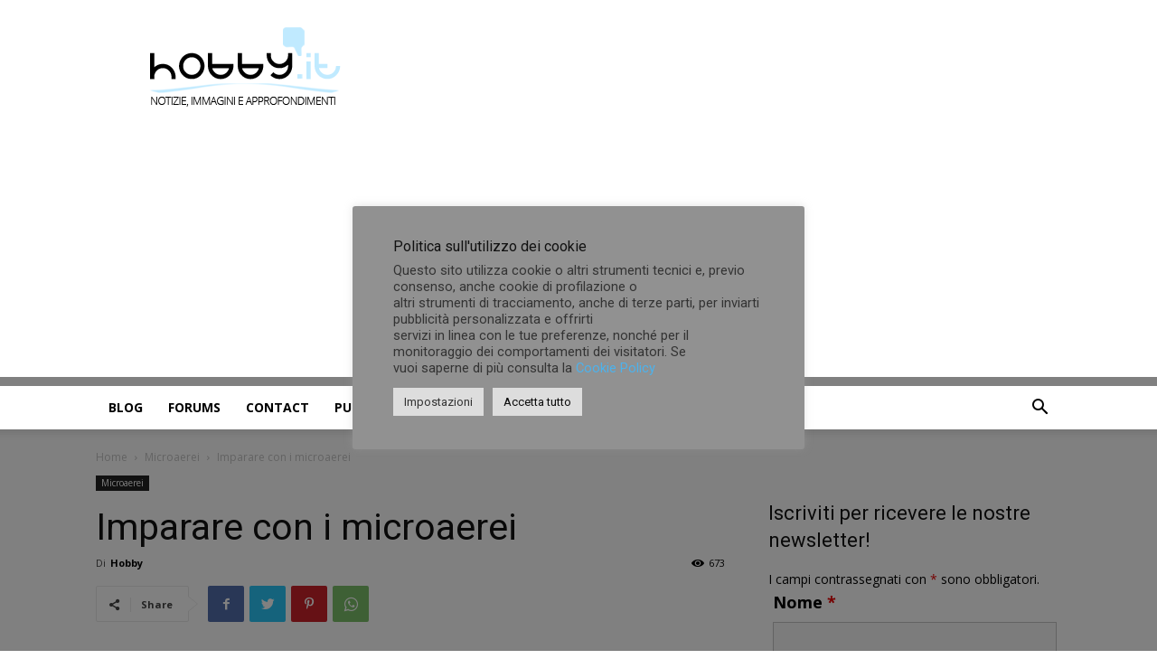

--- FILE ---
content_type: text/html; charset=utf-8
request_url: https://www.google.com/recaptcha/api2/anchor?ar=1&k=6Ld-MvIZAAAAAHt1bHKZfUW4mNFRKC7oPD7WojQN&co=aHR0cHM6Ly93d3cuaG9iYnkuaXQ6NDQz&hl=it&v=PoyoqOPhxBO7pBk68S4YbpHZ&theme=light&size=normal&anchor-ms=20000&execute-ms=30000&cb=on9so5j4ofz
body_size: 49486
content:
<!DOCTYPE HTML><html dir="ltr" lang="it"><head><meta http-equiv="Content-Type" content="text/html; charset=UTF-8">
<meta http-equiv="X-UA-Compatible" content="IE=edge">
<title>reCAPTCHA</title>
<style type="text/css">
/* cyrillic-ext */
@font-face {
  font-family: 'Roboto';
  font-style: normal;
  font-weight: 400;
  font-stretch: 100%;
  src: url(//fonts.gstatic.com/s/roboto/v48/KFO7CnqEu92Fr1ME7kSn66aGLdTylUAMa3GUBHMdazTgWw.woff2) format('woff2');
  unicode-range: U+0460-052F, U+1C80-1C8A, U+20B4, U+2DE0-2DFF, U+A640-A69F, U+FE2E-FE2F;
}
/* cyrillic */
@font-face {
  font-family: 'Roboto';
  font-style: normal;
  font-weight: 400;
  font-stretch: 100%;
  src: url(//fonts.gstatic.com/s/roboto/v48/KFO7CnqEu92Fr1ME7kSn66aGLdTylUAMa3iUBHMdazTgWw.woff2) format('woff2');
  unicode-range: U+0301, U+0400-045F, U+0490-0491, U+04B0-04B1, U+2116;
}
/* greek-ext */
@font-face {
  font-family: 'Roboto';
  font-style: normal;
  font-weight: 400;
  font-stretch: 100%;
  src: url(//fonts.gstatic.com/s/roboto/v48/KFO7CnqEu92Fr1ME7kSn66aGLdTylUAMa3CUBHMdazTgWw.woff2) format('woff2');
  unicode-range: U+1F00-1FFF;
}
/* greek */
@font-face {
  font-family: 'Roboto';
  font-style: normal;
  font-weight: 400;
  font-stretch: 100%;
  src: url(//fonts.gstatic.com/s/roboto/v48/KFO7CnqEu92Fr1ME7kSn66aGLdTylUAMa3-UBHMdazTgWw.woff2) format('woff2');
  unicode-range: U+0370-0377, U+037A-037F, U+0384-038A, U+038C, U+038E-03A1, U+03A3-03FF;
}
/* math */
@font-face {
  font-family: 'Roboto';
  font-style: normal;
  font-weight: 400;
  font-stretch: 100%;
  src: url(//fonts.gstatic.com/s/roboto/v48/KFO7CnqEu92Fr1ME7kSn66aGLdTylUAMawCUBHMdazTgWw.woff2) format('woff2');
  unicode-range: U+0302-0303, U+0305, U+0307-0308, U+0310, U+0312, U+0315, U+031A, U+0326-0327, U+032C, U+032F-0330, U+0332-0333, U+0338, U+033A, U+0346, U+034D, U+0391-03A1, U+03A3-03A9, U+03B1-03C9, U+03D1, U+03D5-03D6, U+03F0-03F1, U+03F4-03F5, U+2016-2017, U+2034-2038, U+203C, U+2040, U+2043, U+2047, U+2050, U+2057, U+205F, U+2070-2071, U+2074-208E, U+2090-209C, U+20D0-20DC, U+20E1, U+20E5-20EF, U+2100-2112, U+2114-2115, U+2117-2121, U+2123-214F, U+2190, U+2192, U+2194-21AE, U+21B0-21E5, U+21F1-21F2, U+21F4-2211, U+2213-2214, U+2216-22FF, U+2308-230B, U+2310, U+2319, U+231C-2321, U+2336-237A, U+237C, U+2395, U+239B-23B7, U+23D0, U+23DC-23E1, U+2474-2475, U+25AF, U+25B3, U+25B7, U+25BD, U+25C1, U+25CA, U+25CC, U+25FB, U+266D-266F, U+27C0-27FF, U+2900-2AFF, U+2B0E-2B11, U+2B30-2B4C, U+2BFE, U+3030, U+FF5B, U+FF5D, U+1D400-1D7FF, U+1EE00-1EEFF;
}
/* symbols */
@font-face {
  font-family: 'Roboto';
  font-style: normal;
  font-weight: 400;
  font-stretch: 100%;
  src: url(//fonts.gstatic.com/s/roboto/v48/KFO7CnqEu92Fr1ME7kSn66aGLdTylUAMaxKUBHMdazTgWw.woff2) format('woff2');
  unicode-range: U+0001-000C, U+000E-001F, U+007F-009F, U+20DD-20E0, U+20E2-20E4, U+2150-218F, U+2190, U+2192, U+2194-2199, U+21AF, U+21E6-21F0, U+21F3, U+2218-2219, U+2299, U+22C4-22C6, U+2300-243F, U+2440-244A, U+2460-24FF, U+25A0-27BF, U+2800-28FF, U+2921-2922, U+2981, U+29BF, U+29EB, U+2B00-2BFF, U+4DC0-4DFF, U+FFF9-FFFB, U+10140-1018E, U+10190-1019C, U+101A0, U+101D0-101FD, U+102E0-102FB, U+10E60-10E7E, U+1D2C0-1D2D3, U+1D2E0-1D37F, U+1F000-1F0FF, U+1F100-1F1AD, U+1F1E6-1F1FF, U+1F30D-1F30F, U+1F315, U+1F31C, U+1F31E, U+1F320-1F32C, U+1F336, U+1F378, U+1F37D, U+1F382, U+1F393-1F39F, U+1F3A7-1F3A8, U+1F3AC-1F3AF, U+1F3C2, U+1F3C4-1F3C6, U+1F3CA-1F3CE, U+1F3D4-1F3E0, U+1F3ED, U+1F3F1-1F3F3, U+1F3F5-1F3F7, U+1F408, U+1F415, U+1F41F, U+1F426, U+1F43F, U+1F441-1F442, U+1F444, U+1F446-1F449, U+1F44C-1F44E, U+1F453, U+1F46A, U+1F47D, U+1F4A3, U+1F4B0, U+1F4B3, U+1F4B9, U+1F4BB, U+1F4BF, U+1F4C8-1F4CB, U+1F4D6, U+1F4DA, U+1F4DF, U+1F4E3-1F4E6, U+1F4EA-1F4ED, U+1F4F7, U+1F4F9-1F4FB, U+1F4FD-1F4FE, U+1F503, U+1F507-1F50B, U+1F50D, U+1F512-1F513, U+1F53E-1F54A, U+1F54F-1F5FA, U+1F610, U+1F650-1F67F, U+1F687, U+1F68D, U+1F691, U+1F694, U+1F698, U+1F6AD, U+1F6B2, U+1F6B9-1F6BA, U+1F6BC, U+1F6C6-1F6CF, U+1F6D3-1F6D7, U+1F6E0-1F6EA, U+1F6F0-1F6F3, U+1F6F7-1F6FC, U+1F700-1F7FF, U+1F800-1F80B, U+1F810-1F847, U+1F850-1F859, U+1F860-1F887, U+1F890-1F8AD, U+1F8B0-1F8BB, U+1F8C0-1F8C1, U+1F900-1F90B, U+1F93B, U+1F946, U+1F984, U+1F996, U+1F9E9, U+1FA00-1FA6F, U+1FA70-1FA7C, U+1FA80-1FA89, U+1FA8F-1FAC6, U+1FACE-1FADC, U+1FADF-1FAE9, U+1FAF0-1FAF8, U+1FB00-1FBFF;
}
/* vietnamese */
@font-face {
  font-family: 'Roboto';
  font-style: normal;
  font-weight: 400;
  font-stretch: 100%;
  src: url(//fonts.gstatic.com/s/roboto/v48/KFO7CnqEu92Fr1ME7kSn66aGLdTylUAMa3OUBHMdazTgWw.woff2) format('woff2');
  unicode-range: U+0102-0103, U+0110-0111, U+0128-0129, U+0168-0169, U+01A0-01A1, U+01AF-01B0, U+0300-0301, U+0303-0304, U+0308-0309, U+0323, U+0329, U+1EA0-1EF9, U+20AB;
}
/* latin-ext */
@font-face {
  font-family: 'Roboto';
  font-style: normal;
  font-weight: 400;
  font-stretch: 100%;
  src: url(//fonts.gstatic.com/s/roboto/v48/KFO7CnqEu92Fr1ME7kSn66aGLdTylUAMa3KUBHMdazTgWw.woff2) format('woff2');
  unicode-range: U+0100-02BA, U+02BD-02C5, U+02C7-02CC, U+02CE-02D7, U+02DD-02FF, U+0304, U+0308, U+0329, U+1D00-1DBF, U+1E00-1E9F, U+1EF2-1EFF, U+2020, U+20A0-20AB, U+20AD-20C0, U+2113, U+2C60-2C7F, U+A720-A7FF;
}
/* latin */
@font-face {
  font-family: 'Roboto';
  font-style: normal;
  font-weight: 400;
  font-stretch: 100%;
  src: url(//fonts.gstatic.com/s/roboto/v48/KFO7CnqEu92Fr1ME7kSn66aGLdTylUAMa3yUBHMdazQ.woff2) format('woff2');
  unicode-range: U+0000-00FF, U+0131, U+0152-0153, U+02BB-02BC, U+02C6, U+02DA, U+02DC, U+0304, U+0308, U+0329, U+2000-206F, U+20AC, U+2122, U+2191, U+2193, U+2212, U+2215, U+FEFF, U+FFFD;
}
/* cyrillic-ext */
@font-face {
  font-family: 'Roboto';
  font-style: normal;
  font-weight: 500;
  font-stretch: 100%;
  src: url(//fonts.gstatic.com/s/roboto/v48/KFO7CnqEu92Fr1ME7kSn66aGLdTylUAMa3GUBHMdazTgWw.woff2) format('woff2');
  unicode-range: U+0460-052F, U+1C80-1C8A, U+20B4, U+2DE0-2DFF, U+A640-A69F, U+FE2E-FE2F;
}
/* cyrillic */
@font-face {
  font-family: 'Roboto';
  font-style: normal;
  font-weight: 500;
  font-stretch: 100%;
  src: url(//fonts.gstatic.com/s/roboto/v48/KFO7CnqEu92Fr1ME7kSn66aGLdTylUAMa3iUBHMdazTgWw.woff2) format('woff2');
  unicode-range: U+0301, U+0400-045F, U+0490-0491, U+04B0-04B1, U+2116;
}
/* greek-ext */
@font-face {
  font-family: 'Roboto';
  font-style: normal;
  font-weight: 500;
  font-stretch: 100%;
  src: url(//fonts.gstatic.com/s/roboto/v48/KFO7CnqEu92Fr1ME7kSn66aGLdTylUAMa3CUBHMdazTgWw.woff2) format('woff2');
  unicode-range: U+1F00-1FFF;
}
/* greek */
@font-face {
  font-family: 'Roboto';
  font-style: normal;
  font-weight: 500;
  font-stretch: 100%;
  src: url(//fonts.gstatic.com/s/roboto/v48/KFO7CnqEu92Fr1ME7kSn66aGLdTylUAMa3-UBHMdazTgWw.woff2) format('woff2');
  unicode-range: U+0370-0377, U+037A-037F, U+0384-038A, U+038C, U+038E-03A1, U+03A3-03FF;
}
/* math */
@font-face {
  font-family: 'Roboto';
  font-style: normal;
  font-weight: 500;
  font-stretch: 100%;
  src: url(//fonts.gstatic.com/s/roboto/v48/KFO7CnqEu92Fr1ME7kSn66aGLdTylUAMawCUBHMdazTgWw.woff2) format('woff2');
  unicode-range: U+0302-0303, U+0305, U+0307-0308, U+0310, U+0312, U+0315, U+031A, U+0326-0327, U+032C, U+032F-0330, U+0332-0333, U+0338, U+033A, U+0346, U+034D, U+0391-03A1, U+03A3-03A9, U+03B1-03C9, U+03D1, U+03D5-03D6, U+03F0-03F1, U+03F4-03F5, U+2016-2017, U+2034-2038, U+203C, U+2040, U+2043, U+2047, U+2050, U+2057, U+205F, U+2070-2071, U+2074-208E, U+2090-209C, U+20D0-20DC, U+20E1, U+20E5-20EF, U+2100-2112, U+2114-2115, U+2117-2121, U+2123-214F, U+2190, U+2192, U+2194-21AE, U+21B0-21E5, U+21F1-21F2, U+21F4-2211, U+2213-2214, U+2216-22FF, U+2308-230B, U+2310, U+2319, U+231C-2321, U+2336-237A, U+237C, U+2395, U+239B-23B7, U+23D0, U+23DC-23E1, U+2474-2475, U+25AF, U+25B3, U+25B7, U+25BD, U+25C1, U+25CA, U+25CC, U+25FB, U+266D-266F, U+27C0-27FF, U+2900-2AFF, U+2B0E-2B11, U+2B30-2B4C, U+2BFE, U+3030, U+FF5B, U+FF5D, U+1D400-1D7FF, U+1EE00-1EEFF;
}
/* symbols */
@font-face {
  font-family: 'Roboto';
  font-style: normal;
  font-weight: 500;
  font-stretch: 100%;
  src: url(//fonts.gstatic.com/s/roboto/v48/KFO7CnqEu92Fr1ME7kSn66aGLdTylUAMaxKUBHMdazTgWw.woff2) format('woff2');
  unicode-range: U+0001-000C, U+000E-001F, U+007F-009F, U+20DD-20E0, U+20E2-20E4, U+2150-218F, U+2190, U+2192, U+2194-2199, U+21AF, U+21E6-21F0, U+21F3, U+2218-2219, U+2299, U+22C4-22C6, U+2300-243F, U+2440-244A, U+2460-24FF, U+25A0-27BF, U+2800-28FF, U+2921-2922, U+2981, U+29BF, U+29EB, U+2B00-2BFF, U+4DC0-4DFF, U+FFF9-FFFB, U+10140-1018E, U+10190-1019C, U+101A0, U+101D0-101FD, U+102E0-102FB, U+10E60-10E7E, U+1D2C0-1D2D3, U+1D2E0-1D37F, U+1F000-1F0FF, U+1F100-1F1AD, U+1F1E6-1F1FF, U+1F30D-1F30F, U+1F315, U+1F31C, U+1F31E, U+1F320-1F32C, U+1F336, U+1F378, U+1F37D, U+1F382, U+1F393-1F39F, U+1F3A7-1F3A8, U+1F3AC-1F3AF, U+1F3C2, U+1F3C4-1F3C6, U+1F3CA-1F3CE, U+1F3D4-1F3E0, U+1F3ED, U+1F3F1-1F3F3, U+1F3F5-1F3F7, U+1F408, U+1F415, U+1F41F, U+1F426, U+1F43F, U+1F441-1F442, U+1F444, U+1F446-1F449, U+1F44C-1F44E, U+1F453, U+1F46A, U+1F47D, U+1F4A3, U+1F4B0, U+1F4B3, U+1F4B9, U+1F4BB, U+1F4BF, U+1F4C8-1F4CB, U+1F4D6, U+1F4DA, U+1F4DF, U+1F4E3-1F4E6, U+1F4EA-1F4ED, U+1F4F7, U+1F4F9-1F4FB, U+1F4FD-1F4FE, U+1F503, U+1F507-1F50B, U+1F50D, U+1F512-1F513, U+1F53E-1F54A, U+1F54F-1F5FA, U+1F610, U+1F650-1F67F, U+1F687, U+1F68D, U+1F691, U+1F694, U+1F698, U+1F6AD, U+1F6B2, U+1F6B9-1F6BA, U+1F6BC, U+1F6C6-1F6CF, U+1F6D3-1F6D7, U+1F6E0-1F6EA, U+1F6F0-1F6F3, U+1F6F7-1F6FC, U+1F700-1F7FF, U+1F800-1F80B, U+1F810-1F847, U+1F850-1F859, U+1F860-1F887, U+1F890-1F8AD, U+1F8B0-1F8BB, U+1F8C0-1F8C1, U+1F900-1F90B, U+1F93B, U+1F946, U+1F984, U+1F996, U+1F9E9, U+1FA00-1FA6F, U+1FA70-1FA7C, U+1FA80-1FA89, U+1FA8F-1FAC6, U+1FACE-1FADC, U+1FADF-1FAE9, U+1FAF0-1FAF8, U+1FB00-1FBFF;
}
/* vietnamese */
@font-face {
  font-family: 'Roboto';
  font-style: normal;
  font-weight: 500;
  font-stretch: 100%;
  src: url(//fonts.gstatic.com/s/roboto/v48/KFO7CnqEu92Fr1ME7kSn66aGLdTylUAMa3OUBHMdazTgWw.woff2) format('woff2');
  unicode-range: U+0102-0103, U+0110-0111, U+0128-0129, U+0168-0169, U+01A0-01A1, U+01AF-01B0, U+0300-0301, U+0303-0304, U+0308-0309, U+0323, U+0329, U+1EA0-1EF9, U+20AB;
}
/* latin-ext */
@font-face {
  font-family: 'Roboto';
  font-style: normal;
  font-weight: 500;
  font-stretch: 100%;
  src: url(//fonts.gstatic.com/s/roboto/v48/KFO7CnqEu92Fr1ME7kSn66aGLdTylUAMa3KUBHMdazTgWw.woff2) format('woff2');
  unicode-range: U+0100-02BA, U+02BD-02C5, U+02C7-02CC, U+02CE-02D7, U+02DD-02FF, U+0304, U+0308, U+0329, U+1D00-1DBF, U+1E00-1E9F, U+1EF2-1EFF, U+2020, U+20A0-20AB, U+20AD-20C0, U+2113, U+2C60-2C7F, U+A720-A7FF;
}
/* latin */
@font-face {
  font-family: 'Roboto';
  font-style: normal;
  font-weight: 500;
  font-stretch: 100%;
  src: url(//fonts.gstatic.com/s/roboto/v48/KFO7CnqEu92Fr1ME7kSn66aGLdTylUAMa3yUBHMdazQ.woff2) format('woff2');
  unicode-range: U+0000-00FF, U+0131, U+0152-0153, U+02BB-02BC, U+02C6, U+02DA, U+02DC, U+0304, U+0308, U+0329, U+2000-206F, U+20AC, U+2122, U+2191, U+2193, U+2212, U+2215, U+FEFF, U+FFFD;
}
/* cyrillic-ext */
@font-face {
  font-family: 'Roboto';
  font-style: normal;
  font-weight: 900;
  font-stretch: 100%;
  src: url(//fonts.gstatic.com/s/roboto/v48/KFO7CnqEu92Fr1ME7kSn66aGLdTylUAMa3GUBHMdazTgWw.woff2) format('woff2');
  unicode-range: U+0460-052F, U+1C80-1C8A, U+20B4, U+2DE0-2DFF, U+A640-A69F, U+FE2E-FE2F;
}
/* cyrillic */
@font-face {
  font-family: 'Roboto';
  font-style: normal;
  font-weight: 900;
  font-stretch: 100%;
  src: url(//fonts.gstatic.com/s/roboto/v48/KFO7CnqEu92Fr1ME7kSn66aGLdTylUAMa3iUBHMdazTgWw.woff2) format('woff2');
  unicode-range: U+0301, U+0400-045F, U+0490-0491, U+04B0-04B1, U+2116;
}
/* greek-ext */
@font-face {
  font-family: 'Roboto';
  font-style: normal;
  font-weight: 900;
  font-stretch: 100%;
  src: url(//fonts.gstatic.com/s/roboto/v48/KFO7CnqEu92Fr1ME7kSn66aGLdTylUAMa3CUBHMdazTgWw.woff2) format('woff2');
  unicode-range: U+1F00-1FFF;
}
/* greek */
@font-face {
  font-family: 'Roboto';
  font-style: normal;
  font-weight: 900;
  font-stretch: 100%;
  src: url(//fonts.gstatic.com/s/roboto/v48/KFO7CnqEu92Fr1ME7kSn66aGLdTylUAMa3-UBHMdazTgWw.woff2) format('woff2');
  unicode-range: U+0370-0377, U+037A-037F, U+0384-038A, U+038C, U+038E-03A1, U+03A3-03FF;
}
/* math */
@font-face {
  font-family: 'Roboto';
  font-style: normal;
  font-weight: 900;
  font-stretch: 100%;
  src: url(//fonts.gstatic.com/s/roboto/v48/KFO7CnqEu92Fr1ME7kSn66aGLdTylUAMawCUBHMdazTgWw.woff2) format('woff2');
  unicode-range: U+0302-0303, U+0305, U+0307-0308, U+0310, U+0312, U+0315, U+031A, U+0326-0327, U+032C, U+032F-0330, U+0332-0333, U+0338, U+033A, U+0346, U+034D, U+0391-03A1, U+03A3-03A9, U+03B1-03C9, U+03D1, U+03D5-03D6, U+03F0-03F1, U+03F4-03F5, U+2016-2017, U+2034-2038, U+203C, U+2040, U+2043, U+2047, U+2050, U+2057, U+205F, U+2070-2071, U+2074-208E, U+2090-209C, U+20D0-20DC, U+20E1, U+20E5-20EF, U+2100-2112, U+2114-2115, U+2117-2121, U+2123-214F, U+2190, U+2192, U+2194-21AE, U+21B0-21E5, U+21F1-21F2, U+21F4-2211, U+2213-2214, U+2216-22FF, U+2308-230B, U+2310, U+2319, U+231C-2321, U+2336-237A, U+237C, U+2395, U+239B-23B7, U+23D0, U+23DC-23E1, U+2474-2475, U+25AF, U+25B3, U+25B7, U+25BD, U+25C1, U+25CA, U+25CC, U+25FB, U+266D-266F, U+27C0-27FF, U+2900-2AFF, U+2B0E-2B11, U+2B30-2B4C, U+2BFE, U+3030, U+FF5B, U+FF5D, U+1D400-1D7FF, U+1EE00-1EEFF;
}
/* symbols */
@font-face {
  font-family: 'Roboto';
  font-style: normal;
  font-weight: 900;
  font-stretch: 100%;
  src: url(//fonts.gstatic.com/s/roboto/v48/KFO7CnqEu92Fr1ME7kSn66aGLdTylUAMaxKUBHMdazTgWw.woff2) format('woff2');
  unicode-range: U+0001-000C, U+000E-001F, U+007F-009F, U+20DD-20E0, U+20E2-20E4, U+2150-218F, U+2190, U+2192, U+2194-2199, U+21AF, U+21E6-21F0, U+21F3, U+2218-2219, U+2299, U+22C4-22C6, U+2300-243F, U+2440-244A, U+2460-24FF, U+25A0-27BF, U+2800-28FF, U+2921-2922, U+2981, U+29BF, U+29EB, U+2B00-2BFF, U+4DC0-4DFF, U+FFF9-FFFB, U+10140-1018E, U+10190-1019C, U+101A0, U+101D0-101FD, U+102E0-102FB, U+10E60-10E7E, U+1D2C0-1D2D3, U+1D2E0-1D37F, U+1F000-1F0FF, U+1F100-1F1AD, U+1F1E6-1F1FF, U+1F30D-1F30F, U+1F315, U+1F31C, U+1F31E, U+1F320-1F32C, U+1F336, U+1F378, U+1F37D, U+1F382, U+1F393-1F39F, U+1F3A7-1F3A8, U+1F3AC-1F3AF, U+1F3C2, U+1F3C4-1F3C6, U+1F3CA-1F3CE, U+1F3D4-1F3E0, U+1F3ED, U+1F3F1-1F3F3, U+1F3F5-1F3F7, U+1F408, U+1F415, U+1F41F, U+1F426, U+1F43F, U+1F441-1F442, U+1F444, U+1F446-1F449, U+1F44C-1F44E, U+1F453, U+1F46A, U+1F47D, U+1F4A3, U+1F4B0, U+1F4B3, U+1F4B9, U+1F4BB, U+1F4BF, U+1F4C8-1F4CB, U+1F4D6, U+1F4DA, U+1F4DF, U+1F4E3-1F4E6, U+1F4EA-1F4ED, U+1F4F7, U+1F4F9-1F4FB, U+1F4FD-1F4FE, U+1F503, U+1F507-1F50B, U+1F50D, U+1F512-1F513, U+1F53E-1F54A, U+1F54F-1F5FA, U+1F610, U+1F650-1F67F, U+1F687, U+1F68D, U+1F691, U+1F694, U+1F698, U+1F6AD, U+1F6B2, U+1F6B9-1F6BA, U+1F6BC, U+1F6C6-1F6CF, U+1F6D3-1F6D7, U+1F6E0-1F6EA, U+1F6F0-1F6F3, U+1F6F7-1F6FC, U+1F700-1F7FF, U+1F800-1F80B, U+1F810-1F847, U+1F850-1F859, U+1F860-1F887, U+1F890-1F8AD, U+1F8B0-1F8BB, U+1F8C0-1F8C1, U+1F900-1F90B, U+1F93B, U+1F946, U+1F984, U+1F996, U+1F9E9, U+1FA00-1FA6F, U+1FA70-1FA7C, U+1FA80-1FA89, U+1FA8F-1FAC6, U+1FACE-1FADC, U+1FADF-1FAE9, U+1FAF0-1FAF8, U+1FB00-1FBFF;
}
/* vietnamese */
@font-face {
  font-family: 'Roboto';
  font-style: normal;
  font-weight: 900;
  font-stretch: 100%;
  src: url(//fonts.gstatic.com/s/roboto/v48/KFO7CnqEu92Fr1ME7kSn66aGLdTylUAMa3OUBHMdazTgWw.woff2) format('woff2');
  unicode-range: U+0102-0103, U+0110-0111, U+0128-0129, U+0168-0169, U+01A0-01A1, U+01AF-01B0, U+0300-0301, U+0303-0304, U+0308-0309, U+0323, U+0329, U+1EA0-1EF9, U+20AB;
}
/* latin-ext */
@font-face {
  font-family: 'Roboto';
  font-style: normal;
  font-weight: 900;
  font-stretch: 100%;
  src: url(//fonts.gstatic.com/s/roboto/v48/KFO7CnqEu92Fr1ME7kSn66aGLdTylUAMa3KUBHMdazTgWw.woff2) format('woff2');
  unicode-range: U+0100-02BA, U+02BD-02C5, U+02C7-02CC, U+02CE-02D7, U+02DD-02FF, U+0304, U+0308, U+0329, U+1D00-1DBF, U+1E00-1E9F, U+1EF2-1EFF, U+2020, U+20A0-20AB, U+20AD-20C0, U+2113, U+2C60-2C7F, U+A720-A7FF;
}
/* latin */
@font-face {
  font-family: 'Roboto';
  font-style: normal;
  font-weight: 900;
  font-stretch: 100%;
  src: url(//fonts.gstatic.com/s/roboto/v48/KFO7CnqEu92Fr1ME7kSn66aGLdTylUAMa3yUBHMdazQ.woff2) format('woff2');
  unicode-range: U+0000-00FF, U+0131, U+0152-0153, U+02BB-02BC, U+02C6, U+02DA, U+02DC, U+0304, U+0308, U+0329, U+2000-206F, U+20AC, U+2122, U+2191, U+2193, U+2212, U+2215, U+FEFF, U+FFFD;
}

</style>
<link rel="stylesheet" type="text/css" href="https://www.gstatic.com/recaptcha/releases/PoyoqOPhxBO7pBk68S4YbpHZ/styles__ltr.css">
<script nonce="sL6vPNrSiox_DPGNXm0Vbg" type="text/javascript">window['__recaptcha_api'] = 'https://www.google.com/recaptcha/api2/';</script>
<script type="text/javascript" src="https://www.gstatic.com/recaptcha/releases/PoyoqOPhxBO7pBk68S4YbpHZ/recaptcha__it.js" nonce="sL6vPNrSiox_DPGNXm0Vbg">
      
    </script></head>
<body><div id="rc-anchor-alert" class="rc-anchor-alert"></div>
<input type="hidden" id="recaptcha-token" value="[base64]">
<script type="text/javascript" nonce="sL6vPNrSiox_DPGNXm0Vbg">
      recaptcha.anchor.Main.init("[\x22ainput\x22,[\x22bgdata\x22,\x22\x22,\[base64]/[base64]/MjU1Ong/[base64]/[base64]/[base64]/[base64]/[base64]/[base64]/[base64]/[base64]/[base64]/[base64]/[base64]/[base64]/[base64]/[base64]/[base64]\\u003d\x22,\[base64]\\u003d\x22,\x22wq8iWcKIP3oJw4nDk2nDsMO7wp5mKsOcwpLCgmkCw7poTsOxITbCgFXDuWUVZTnCnsOAw7PDrwQca206IcKHwpwRwqtMw5/DqHU7KjvCkhHCq8KWZzbDj8OHwpMqw7MlwqBhwqJodcKUT0Z2ccOHwoDCmzM5w4vDhcKywppEW8OMA8Ojw6xSwobCpCDCuMKJw7fCqsOGwrRRw7TDosKaRTFKw7TCq8K1w40Xe8O5YQI3w6whSUDDpcOmw6t3d8OdUQ16w6DChllJe0hQLcORwp/DhXAEw4YFVcOsBcORwrjDqWbCpgXCscOEfsOAcxLCk8Kfwr/CgWMnwoR2w4E3L8KNwrEVSjLCk2AgcRdkUcKgwpHCgCRPeHEswo/CgcKlT8OxwqrDiH3DsmzCgcOLwqkqbyl8w4cNNsKFG8O0woDDjXIfY8KXwrdif8ODwoXDiADDjlnCrlshWcObw4ERwrlywo1aWnLCkcOLfFIoMMK1eXkNwoomSlHCpcKHwow6Q8Omwrgcwq/[base64]/ChsOTAsOSaMK1FMOqw6jCq1HDhEFQwo/[base64]/DrsOAPcKVw6LDtAzDscK2XDLDuUNqw6gWe8K4wpPDtcOZF8O4wo/ChsKjIVbCnn3CsD/Chm/Djip/[base64]/UsOOw7DDlWvDmMKeajLDjDw/[base64]/wo7ChsO7wqRdFQ7CksOcwpkURMKieiVRMMOEAglpw5hTacOpXQ4MIMKFwrlUbsKufwLDrFAKw6EgwpTCiMKuwovCmmXCjsOIJ8K/wp/DiMK/UjDCr8KOworDjUbCqUURwo3Dkz8+woQVYQ/DkMOEwqHDm1rCrErCksKWwptOw6EQwrUrwqYZwr/[base64]/NEHDpMO0w7dtw7TDjMO1SHjDlW8vw6TCs1tnb30nIcO4X8KTeUV6w4/DkCdlw5TCiAZIBsK4STPDosOPwqQEwqt4wrklw4nCmMKvwp7DiWXCtnVJw7BdZ8ODYErDs8OPIMOENSTDugEkw7XCmUrCl8Odw4/[base64]/DiMKCwosdDMKzI8Knw7/[base64]/woIUExJSw4gAbRPCr8KNwqY/w4nCvTIIwrohTQ0OfGXCvXhPwpHDl8KwNcKiCMOmegTChcKnw4fDr8K5w5BawrAYGgzDpGfDlilSw5bDtz4NdGzDkVU+dD9pwpXDoMKpw5Nmwo7CrsOCFcO4OsK8O8KWF2V6wq/DuzPCujvDmgjDs3DCt8KWfcOUZmBgXnEQa8Opw6dCwpFURcO3w7DDhTd+WjAmwqLDiAZLcWzCjQxkw7TCsCcgJcKARcKLwprDrEJDwqkYw6/[base64]/CpsOuwptwf2DCs2DDpkPDhXMdCz3ChW3CrMOhGsKdwrZmE2sIw4weZSDChhggeTEwewd7XVg2w6JiwpVIw7ojWsKjEsOvKHbCrjcJKHXDqcKrwo3CiMOfw65KVMKuRlvDqiDCn0hDwoB+Z8OeaAxXw7AKwr3DtcOvwoZIV24Hw5NnQ3rCjsK7fyBkVRN/X2pwSC9Xwpp3wobCty0zw40vw4oRwqhRw5osw6sCwo0Mw5rDoATCkyNiw5fDqhgWMB0bRFs+wpU9CEoDTVjCgcOZw4LDsmbDkUHDuD3CknUUUXptVcOwwpnCqhBuYsKWw5dtwrrCpMOzw5BAwphkN8OWS8KePi3CicK2w7R2NcKgw51mwoDCohjDrcOSD0rCsRAKRw/CvMOKWMKxw4s/[base64]/[base64]/CpcOGcGlqw7LDosOIw7MgwoTDlmTDmzfCqVPCo1kLelXCgsKiw5QIMMKtFlllw5EzwqwVwqLDrVJXJsOwwpbDicKawoXCu8KLGsOoaMOPEcO3MsKmCMOZwo7CuMK0Y8OFUUNGwobCs8OlFsKyYsOoRzHDqBbCv8O/w4rDosOjPgl2w6zDq8OHwoZTw5LDg8OCwpfDiMKVCAzDkQ/[base64]/wqHCv3PDrMKWwrkvdMKCflrClDdUwoPCkcKHA20Kf8KhO8OkejPDssKHBXFfw6lnEMK6Q8KSHUVnP8OHw4rDj3dzwq8FwpnDlSXCtBvCkyZWa2/ClsO9wrzCp8KMXkbCnsOsfg0zP28kw5LCuMKuTsKHDhjDqsOBMA92eiU2w6kPesKVwp/ChsO9wppmUcO1OW4RwrLCmitBKMKDwqzCnAohTi1Hw43DrcO2E8ODwqjClwtxG8K3SHTDgU7CpmIew6luP8OKQcKyw4XCgiLDpnkzFcO7woRkaMOjw4jDkcKXwohLAE8gw5/[base64]/w5zDo8KrwrkEwrd8wolpXMOHw7Inwo/Ds8KDwoAWw7TCp8KfQ8O4aMODXsONMBA1wp9Bw4tEPMOAw5sFXQPDisKNP8KXfxPChcOgworDsSHCrMKFw44dwo8Kwrkpw53DoTg7IsK/SHR8CsK+wrgpGQgtw4DCjhXCgWZUw6zDuBTDq1rClBBCw6Q8w7/DpE17dT3DiH7DgsK/w7U6wqByRsKHwpfDgWXCr8KOwopZw5XCkMOjw4DCu33DuMK3w6JHUsOMSnDCtsONw5kkXydvwptYVcOJw53CvUbCtcKPw7jCvibCnsOeYVLCsnbCohfDrjRBPsKLfMKiYMKPS8Kgw5ZwEcKXTk4/wrlsJsKmw7jDgRImE3gicQIvwpfCo8KRw61tb8OlHEofUhJ4X8KwHlFAChReFyBQwpcsbcOLw7UzwpnCjcKOw79Ga3l7N8KPw5okwonDtcOyWMO/QsOiwozCmcKcIXMvwpnCucK/[base64]/CtnRGRMKxQMKiAQHDoMKRbgjCm8OWSGTCpMK7fErDtsKoDgPCjynDlwvCpBXDiHTDij1/wpzDrMOJc8KTw4JlwpRtwpDCjcK1N0YKKQcJw4DDksKiw61YwrvChGzChQcGAkDCjMKwXgTDicK2IUbDncK3annDsDLDvMKZIw/Cl1nDksKcwoZ3UMOgBlF/wqdMwojCs8KMw41oWS82w7HCv8KlI8OLwrfDmMOHw709wphNKjxlBB7ChMKGdWbDp8O/wrHCh2jCgxTCp8KgAcKrw4l+woHDuWxpETsPw77Cgy7DnsO7w5/CsTMVwpYbw6BMd8OTwpLCtsOyA8Kmw5dUwrF4w7ghSVE+OiDClFzDvVHDtMOdPMKUAw4sw51yKsODcAsfw47Dh8KYYELClcKPFU0YTsKAe8OaMR/DvHBLw7ZvPi/DkSILSnPDu8KnT8KGw6TDlg4Nw6YDw54iw6XDpjkOwp/[base64]/Q8KifgMTwqnDgcOawofCvjYDasKkw47Cn8Kww64Mw5VIw5xxwqLCkcOJW8OiGcKxw5gPwowYBsKoJUIgw47CkTUFwqPCrW0lwq/Dk2HCn0pOwqrCrsOlwppJEgXDgcOlwqksHMOfZsKGw48uOsOEEHUgeHXDtMKdQMO9F8O3KC94UcOhbMKZZFNoHgbDhsOFwoNob8OHYGtLC0oowr/CnsOxCjzCgDrDtSzDlwjCvcK0wqtqLMOIwq/CozTCgcOkUyHDlWoxUiBObMKkTsKAdzvDowxXw7sZVA/DpsKxw6TCnsOiJAkbw6TDrQlidinDosKQw6jCrcKVw5zDhsOWw4/Dh8Oaw4ZIQzPDqsKPPXx/[base64]/woZawqHDr0/Diyclw5XDmsKsw77DkcOaS8OlworDl8KZwpQrY8K6WG9pw4PCu8Ohwp3CsH8BLQMBMcOqAmzCksKleg3Dq8Oow7HDosK0w6rCh8O7b8Ktw6HDrsOdMsKQfMKfw5AWDG3DvGVXaMK4w7nDrMKbccO/cMOjw40wCEPCiTLDgA8fKx1bKSJ/LHUzwoMhwqIywpnCgsKdBcK/w4rColVSRS54Z8KfLjnDs8KuwrfCp8KeXSDDl8O2DyXDgcKkLinDpgZHw5nCo0kbwqfDkDtAJx/[base64]/CqMOMwrjDgU1Iw5TDm1bCpCrChcOxbCfDrUhDw4LCn08WwpnDvcKxw7TDsxvCh8OUw4F5wprDpQ/Cs8KiKgMlwoXDrzbDpsO1dMKDf8K3ARLCtkh0dsKWbcOgCA/Cn8Ofw49tN0HDsEMxfsKYw6HDjMODHMOoP8K4M8KrwrTCqk/DviLDvsKJa8Krwq5JwobCmzoiaVLDi1HCoVx/R059wq7Dr3DCm8OmAxfCncKdYMK/SMKESXvCk8KnwrvDqsKLOz/Ci0DDn0wQw4/CgcKpw5rDnsKdw792STjDosOhwr1dKcKRwrzDtSHCucOGw4TDj0ksUsOXwogYVcKCwo/CvFRbDnfDkxAjw7PDksK0wo8HYBLDiQR4w7XClUsrHkzDuWFjbcOtwrxlCsO6aitsw6bCicKrw7PDpsOhw7nDv2rDtsOOwrTColPDkMO7w7TCn8K6w7J7IDHDhMOKw5HDqcOCLD0RK1fCgMOvw7ofa8OqQcOyw5RBf8K/w7dmwoPDocObw6zDm8OYwrXCh2fCnAHClAPDhMK8fMOKS8OKX8KuwpzDlcKUc33CpFA0wo40wrFGw7/Ct8Kyw7p/wpTCrigFaCp6wp9qw6fDrFvCu09mwqPCkwZ8GFfDkXB4wpPCty/[base64]/DtyAKfMOMcsKdwq/CjMKQTHzCi8KuQcK/w5XDv1fCvCPDscKNMRwew7jDhcOzVX4mw7sxw7UUTsOFwrNOOcKPwoDCsAjChgg2AMKEw7rDs390w73DpANUw4xVw4IZw4QAEHPDvxrCp0TDt8OVR8OWDcKaw6PCr8K1wqMWwqnDt8K0NcOHw4F5w7NRSSk/cwUSwrPCqMKuITvDlMKoUMKoCcKOIVPChMKywoXCrX1vRhnClMOPAsONwqk6Xh7DsUNtwrHDozTCoFHDkMOQC8OkTVjDlxPDowvCj8Ovw5fCqsKZwq7Dlnouw5PDq8OGK8Ocw6sKf8KZSsOow7gbHcOOwr9OQcOfw6vDjCpXLBTCjMK1Xh9rw75Ow5/ChsK5NsK2wrhBwrHDi8OfCWIiLMKfGcOEwp7CtFHCgMOUwrfCtMOfNcKAwqDDq8K5DTLDvcK7FMKTwqgDCggxO8OSw45SJMOywpHCl3HDisK2ZhvDmm7DjsK3DMKww5bDhMK3w4cwwpoLw7EIw6IUwofDp2RSwrXDpsO9cCF/w5c0wqtKw6Ybw64BLsKKwrbCsSR1BMKtBcOMw4PDr8OEOiXCj3rCq8OnHsKuVljCpMOhwrLDqMOwYGLDqGMVw6cow5HCtgZwwoofGBjDlcKjX8ONwrrCkmINwosiPR/DkijCpRY0MsOnchHDkzvDklrDtcKlf8KMcV7Di8OkDTsEWsKRaWbChsKtZMOHa8OLwoVIMQPDoMOHIsORCsOrw7XCp8ORwp7DnmLDhG85D8OFW0/DgMKmwrMmwobCgcKkwofCiFMxw6A8w7nDtWLDonhwQhYfJMO6w4XDhsO7BMKPecOVFMORbQBnXx1iOcKYwo1QaCvDg8KbwqDCmFsrw6LCrUpAJcKjWhzDjcK1w6fDhcOIVilYF8K/U3rChgwzw5nCvsKMKsObw5HDrgLCvDPDomnDiTHCk8O9wqzDu8KIwp80wrzDshTClMKACyhKw5cFwqLDh8OswpLCp8Odwrpmwp3Dk8KXKFbDoVDClEhzT8OzQcKHJmNlFjXDlEAyw74zwq/DsXAnwqcKw79iKSjDq8KSwq3DmcOrdcOKDcO+K1jCqnbCtkfDpMKldGXCucKcJ2wlwqXDozfCjcOwwo3CmCnCoR07wqB0V8OKYnUewp5oF3TCnsOlw49Zw5Y9UhXDrxxEwokww5zDiC/DocOsw7pTKznCtiPDusKpFsK6wqB+wr0VJsOlw7TChU/DrhPDjsOXIMOifHbDhDsCOMOdEzgFw6DClsOsTzjCt8K0woBlBgnCtsKrw4DDhcKnw4JwFAvCly/ChsO2D2RUSMO/AcK/wpfCo8OtNggrw4ccw53Dm8OWdMKxVMKswq8gUCDDsmYlW8OFw40Lw7jDgMOsUMKWwprDqz5vfWrDpMKhw6DCuSHDscOua8OgC8O+RRHDhsOewoLDt8Okwp7DqMKBDAfDtD1EwoQsZsKVYcO5Ri/DhDcAXTAPw7bCtXYbSTA5f8KiIcK/wrofwrZ/fcKwGBDDlmLDgMOFVmvDvkB9XcKrwprCrTLDmcKfw79veCXClcKowqbCoFgOw5rCqF7DuMOEwonCrXfDknvCgcOZw7dpWcOsM8K2w6dSXFDCkUIza8OxwpcAwqTDiCXDsEPDuMO0wrjDnVHDucK9w7/CtMOSb1IQAMOHwpHDqMOIbGDChWzCl8KmBFjCi8OhCcOUwpvDlCDDisO8w7LDoBQ6woBcw6LCnsO9w67CsnMJIy3CiV3CuMKwAsKrYw0cMlc8SMK8w5QIwqPDuyI8w5kFw4dvEHJqw5g9GgXCmjzDmwNAwpZVw6XCvsK6e8KnUVoawqLDrMO3HRlKwqUNw61/JzrDtcOAw7YxW8Ofwq3DliB4FcOZwrTDt2EDwrhwKcOnRXnCqlHChcOPw4Ncw63CicKrwqTCvsK3cXDDkcKLwoc5NsOLw6/[base64]/[base64]/DuxbCuBrDpcKSwr7DnE0AwqRhRsORw7TCoMKTwq/CnhgTw7MHwozDgsOYQzMOwrTDgcKpwqbCv1nDkcOdKRtWwplRdxAtwp7DijAcw4BSwolZe8Kec3wTwrFLb8O0w5MRaMKEw4PDp8OWwqgOw5zCqcOjFMKfw5jDmcOfOcKIbsKPw5tSwrfDgiRzOX/CpjdcMDTDmsOGwpLDsMKDwoLCusKewrfCg3Y9w4nDv8KKwqbDqD90BcOgVA4WdTnDiRzDgGfCn8OuXsO/T0YIHsOnwpp0S8OdcMOYwpoWRsKwwrLDg8O6wqAGSy05I3h9wozDtgYsJcKqRE3Dl8OqT3rDiQ/CosKzw6IHw7zDnsK4wrACdsKCw7QEwp7Co1LCpsOBwqokR8OLSzDDrcOnbgFgwolFGm3DpcKzw5TDs8OIw6wsWsKjeQcsw70pwp56w4LDtE4uH8Oaw4jDkcOPw6TCkcKVwrTDpy8owrnCq8O1wrB7LcKVwotlw43DglTChcKawqbDt3t1w59wwr/DrCTCvMO/wpZoQcKhwrvCo8OEKDLCmU8cwqzCulYAfcOQwohFdmnDl8KPfTrCtcOkc8KYF8OMFMKjJm3CgcO6woPCksKWw5vCpStgw71nw45/wqIoSsKywpMqJyPCqMOWYyfCijgjDy4VYC7CocKjw6rCucOCwrXCgkjDuSphMx/[base64]/CucK3woDDkg3DuGLDqMKKw4U9UsOIwrQTakDDrwAhKDPDo8KcS8KcasKUw4/[base64]/w74hPcOZWsKxw4XCrsOIwpPCi8O7w6kuS0TCj1lEHG5GwrhhJsKGw4hewq1Cw5vDvcKracOMIzPCh3zDtGnCisOMSkI7w6vCrMO6dUfDj1kaw6jCi8Klw77DsVwRwrkaG27CpsOEwq9TwrtSwrI6wqzCsAPDocObYB7DtV41NzLDocOOw7HDncK4a2h/w5/[base64]/Cv041LcO2BBbDtMOTX8Kcw4vCmmkPS8KNZXPCvWbDoBkwwpVGw5rCgx3CnE7CqFzCrHZfdcK3CsKZA8K/fmTDnMKqwrFDw7/CjsO4wq/CvsKtw4jCrMODwp7DhsOdw74lRwl9ZXPCgMK0STh6woZjw6YWwr3DggrCosOuf2XDsA3Cq2vCvFZRUHLDnjd7VRsEw4Z7w7ohNhDDoMOrw5TDicOmDE9pw49GZsKYw5oIwrlBUMKgwofDnhk+w59jwr/Dpg5Pw6Buwq/DhTDDk2HCrMO9wrvChcOKb8KvworDqlghwqsQwqZlwrVjX8ODw7xgLlc2Ix/DlHvCncObw6HCiDLDiMKQBATDmMK5wo7Dl8OywoHCtsKVwr4Xwro4wo5/bwJaw7Elwro9wrLCpzDCrn9vABB/w57DuGlyw7TDgsK7w43Cvy06NcKlw6Uqw7XCrsOSWMOBKCrDgDnCkkLCnxMQwoFkwpLDtQJATcO1WcKZd8Ofw4pwOmxnAB/Dk8OFG2drwq3ChkbCnjfCp8OTacOBw5kBwr0WwqALw57CoyPCpxtaPQU+ZmHChwrDnAXDpSVIGMOVwo5Tw4DDlVHCi8Kcw6bCsMKscRfCpMKtwo4Bw67CrcK6wqwtV8OEXcOewozClMOcwq0yw7oxJMKZwqPCucKYIMK7w7I+OsKYw4hQeWbCsjTDk8KTM8OEUsKMw6/DjyQZAcOXTcO/w75ow44PwrZUw6dec8OlQjLDgUQlw7hHLFkjV3fCmsKUw4ULb8OMwrjDrcOdw4teaShbMcORw7NGw4cHOgQGH3nClcKEFlbDjsOiwp4jKjjDgMKZwobCjk3DqSXDp8KIGWnDgSU0b0nCqMOVw5/[base64]/w40jwooIJcKMwoEEwpNEw77DrnNIesK0w6YUw6cxwrbCompoOWDDqMOpVjYdw6TCr8OWwrXCk3/DtMKVFEsrBWcPwo4jwprDlDHCkHpjwqgzVHzCncK3csOpe8K9wojDp8KNwqDCrSnDmDA1w7jCmcKnwq1zOsKuDGXCgcOAfWbDuwlgw7x3wrwIBVDDpk1lwrnCq8OvwqtowqI4wp/Dsk1RaMOJwrs6woIDwo8iJ3HCkXjCrXpzw4fCosOxw6LCpGZRwpRBbFjDgE7DscOXTMK2wqLDtArCkcOSwpAFwpwJwrV/L13DvWUlIsOEwp0zSU3DvsKnwop7w5Z4EsKwf8KCPRFXwqtPw7p/w50Jw4x8w6I/wq3DksKTEsOvRsOawqdLf8KJYMKTwrV5wpnCvcORw73DoX3DkcKLPFAURsK3wpHDq8OMNsOLwpDCvB81w4ABw6xJwqTDn0LDq8OzQcOHd8K/a8OALcOVN8O2w5HDqF3DqsKQwobClHPCt0XCizrCgCzDh8OJw5RrFMOkbcKGKMKgwpEnw7kbw4Y6woJLwoUiwr4IX01vL8Kawq8/w5HCtUsSDywfw4HCmUEFw40Uw4A2wpHCl8OIw6jCv398wo4/fcKqeMOWFcKtbMKISVvCky5AcQx8wq7Cu8OlX8OwKS/[base64]/N8Kcwr3DpMO8c8KvwpnCm8O+F8OFw49vwoJsBsOEM8OSQMK1w4l3Q3/[base64]/wo9sw6sNOsKCw4YSw745Qw0iRMOUwpxlwrbCr2pJSjPDjh96wr/DosONw4ozwo3CtH9kU8K8TMKvCA40woZyw6DDocOtNcK3w5ASw58mRMKzw5slSCt/esKmMsKOw4rDq8OIdcOBeEPCj293B34HBUUqwrPDsMO9TMKKYMOzwoXDmm3CmizCiBx2w7h2w6jCu3ImJC5nTMOYcxhsw7bDnFrClsKTw4AJwovCncKWwpTClMKrw7Ulwp/DtFBXw5/DncKEw6DCmMOawrrDtDQnwopvw4bDpMO0wpLDsWPCj8OdwrFmCCFZMlbDsFdvIBfCsjPDtQxJV8KlwqPCuELCgUBiHMKZw5BRLMKZHxnClMKmw7hqEcOMeSzCkcKlw7rDhMOewoTDjFHCuE9FaBMvwqXDs8K/IsOMT2ByBcOcw4ZGw5jCiMOhwqbDhcK2wqfDt8OKFV3CrwVcwrt6wofDgMKoZUbDvBlEw7caw7rDrsKbw5LCoU5kwpLCtTgLwphcMV3DpsKrw6vCosOuLhxaXktNwqvCoMOtO1zDpRZQw6jDu2xpwofDjMOVbGDChhvCk13CgRnCn8K1HcKJwrQYWsKUQcOxwoImHsO/[base64]/wqsGbMKYIj5iwo7DgsK3wq09woEBw68PDcOvw5jCg8KGYcOVZEVow7rCv8Obw73DlWvDpCTDtcKuQcOMNlkIw6bCnsKPwpQABH5qwp7DilXCtMOWfsKNwoV2ZTzDlBzCt0JrwqpMBDRPw6RJw7zCosKAQGHCnUTDvsOYZCfDnznDr8O/w65iwpPDvMK3LUzDmBYuLHjCtsOUw73DrcKJwoRjS8OMXcK/wrl/OBY6WsOzwrw5woViF1NnNCgvIMOjw5c4IBRXXivClsOMEcK/woPDrmbCvcKaWmbDqU3CnXNGe8Oow6ARw5TCkMKZwpp8w5Zsw68sN2QkaUcFNFvCksKfbsK5dAYULcO0wokRQMKuwodDT8KgUSBSwqlOVsOew5LCmsKsShl7w4lHw4vCuEjCi8KEw5N+Jz3CuMKmw5/[base64]/Dhk1bwqTDuV7Dk8KGXgzCssKKw5HDkcOrwptLwoZdDAcWBAN2J8OBw4E1WlcOwrNbWsKuworDgcOOcB/Di8KLw6l+AyvCnjsXwrhVwpp4M8K1wobCgjUWS8Olw7Y0wrPDrTrDjMORD8K4QMKLJUjDmQHCjMOvw7zCqjgFW8Ozw7rCq8OWEX/[base64]/[base64]/CpRfCqcKgw5tWHmxGbljCiXHCnwXChMKPwrnDvsOgLcOhaMOXwrcILMK/[base64]/CrcK7F8Kxw7EIw7cFQcOZSU7CssOQwoBOw5zDuMKzw7fDnMOGDArDhcKsMBXCpA/CjEnCkMKow5gAf8OHek1tDwdMF0Etw53ClTIGw7fCqW/Dk8Kswp9Dw4/CtXUyOSzDjnoWNWbDhysGw7QECD3CpsKNwojCjyoSw4g1w7vCncKuwrvCs2PCgsOWwqYnwp7ChsOhesK9KQ9Kw64CA8O5VcONQQQfIMOnwojCuxbCmU1Yw58SNMKnw73CnMOXw6IZG8Ohw4/DmAHCiX43AE8nw5ghUEbCr8Kjw6ZFOTFgXH8Fw5Fow4sCKcKEFjRXwp4/w79KcTjDpMOjwr0zw4DDpmNeRMO5SV59AMOIw57DuMOEM8OCF8OkQ8KLw5suPlN4wo1NEU/CkhLCgMKlw6wfwq0ow6EGBEnCpMKBdhMhwrrDt8KcwosKwrjDlMOuw49lLjMEw700w6TChcKFZ8Onwo95NcKKw4hLfMOIw6RGNj/CtHPCvCzCtsKYSsO7w5DCiTRfw40Two4DwpVvwq4fw6B1w6Yrw6nCuEPChyjCiUTCpWNZwohddsKxwpI1EThFBjECw4llw7IewqzColVBaMKjLMK1R8OCw7nDm2IfJ8OywrzDpsK7w4vClsKDw6XDuWIBwoY+E1XCjMKUw6IaEMK+QEh0wqsmSMOrwpDCjnwmwqvCvm/[base64]/DlMK5wq/[base64]/[base64]/w645IsKmwpnDhsOhI23Dj37CscKHT8OHw5EawqzCisKhw7/CicKLVlLDmsOCXkDDtMK1woPCk8KGHzHCtsKtfcO+wq4xw73DgsKOdTnDu2InPcKIw57ChS/CpUQCSW/[base64]/wo8DL2HCjsKoNcKLcMOMccO/UsOoO8K8w63CtgJ9wpBKUGN4wr5rwpNBB2EpWcKFMcK3wo/DqsKycnzCihpxJCDClR7CnW7CgMKhP8KOCB7DgxtiYcKEw4nDjMKfw6EFZHBLwq4xewzChm5WwrFYw4p+wqfCuSHDi8OKwo/Du3fDoVF+wpLClcK8a8O/S0TDncKFwrsjwrPChkY3f8K2Q8KtwqEUw58MwpkLWMOjEBQMwq/DjcK/[base64]/Cv0gPMR7DlsOBHMK8TgoWYwjDrMOvGR3Drl3CgWLDvXkiwrzDu8OSdMO0w4vDlMOkw63Dg0obwoTCvGzDu3PChwtywoc4w7LDqsKAwrjDpcOgP8K4w77DjcK6wozDh34lSg/[base64]/K0LCnXfCtsKmMcOpw7jDkF7DlTfDti9SGMOXw5bCqWlVG13Cs8KJFMKFw6Fqw4U7w7rCusKgQHgFI2V0KcKkc8OwAMO2Z8OSUgNhLxlEwqocIcKmPsKIS8OQw5HDhMKuw50IwrrCmDQhw55yw7HCksKeIsKnNEcwwqjCtwcOWUhBJCIfw4EESMOGw4jCnR/DuFnCgm0NA8O8BcKpw4nDksOuWDLCi8K2d2TCh8O/[base64]/wpEsIlvDjcOywojDjsOBw7/Ci2PDrsKywrLCscOkw5RRPWvDuTQOw5PDp8KLFcOcw4TCtDXCv2cBw74MwqJrYcOBwpLCh8K6aQRuYBrDojV1wr/[base64]/CvlLDh8KUal9CNsO+BsOmwrkUwoDCgcKCQipPw4TCinFgwqMGe8OTegJjcFMEAsK1w6vDscOpw5rCm8Olw5B7woVfSznDocKcZRbCljFBwp9UfcKZwq3Dj8KFw4XDiMOXw48rwp4Cw53DnsK9A8O6wpvDq35PZlfCgsOuw6Rzw404wroSwp/[base64]/CoxtOw4hodsOiWgRcQsOAa8K4w4fCiQzCnng+MmfCu8KIGyF7UEFEw6HDq8OPKMOiw6Uqw6FWNV14UsKGa8Oqw4LDoMKEL8KpwroMw6rDlzvDpcOow7TDqURRw5dCw7/DgsKeAEAtSMOvDsKjWcOfwrRkw5MZMwHDvHg4TMKJwqArw5rDiyjCuADDmRzCp8KRwqPCgcOheg1sLMOFw77DpcK0w5fCqcO5c1HCiFXCgsOCWsKlw49cwrTCncOAw55nw65JSWkIw6jClMObA8OVw4t+wqfDv0LCoy3CkMO3w6nDo8O+e8Kxwr0ywr7Cg8O/wpMxwr7DpjTCvxnDrHQ2wpzCgG7CkDttS8KmccOGw55fw7HDmsO0QsKSUFtvWsKww6rDqsOPw7rDt8K3w7zCrsOAGMK+chHCjXbDi8OXwq/CscOQwonCk8K3EcKjw5slWzp0N1HCtcOcCcOTw69Cw5pYwrjCgcKUw6MKwrzDhMKbWMOhwoRvw7c1JMO+Vj3CtnDClWRSw6rCpcKiPyXCi3EyPnPCkMKxQcOMw5N0w6/DosKjLBx4G8OrAE5EQsOqf2zDnAEww5nDsmgxwrvCkAbDrBsTwpQpwpPDl8OAwonCvCkoWsOef8KqNitxBmbDmQDDkMOwwoPDgCM2w5nDncKYXsKKaMODBsKVwpXChz3DpcOUw75Hw7lFwq/Ctg3ChDUaL8OOw4DDosKAwos3OcOUwr7CmcK3B1HDjUbDvgDDsgwWemjDrcO9wqNtJG7CkF1WHn4kw5U0w5TCqQsoN8Oiw6wndcK9aD4cw70jNMKuw6IGwqpzPmFiX8O8wqJHJEDDtsKcCcK+w78FL8OgwoZKWm/DkUPCvTLDnCjDuUhuw6ITQcO/w50Ywp4vdWnCusO5K8Kuw4LDv1nDugVdw63DiG7DvnbCisOYw6nDqxosem/[base64]/[base64]/w4rCsTnCgsOcTcKsw5YtwoJhFTMmwpIWwqMKYsOvIMK2C1Npwr3DosONw5TClcOJFMOXw7rDiMOsScK3G1XDsRHDsgvCgVrDtcOvwoTCkMOSwo3CsXlEGwAlYsKww47CuxNIwqEWYU3DmAPDpcOgwofCjRzDs3TCvcKGw5nDssObw4nCjwcrSMKibsKYHnLDuF/DpW7DpsOeQj7Dt1lXwrkJw53CrMOsUFNawr8Pw6rChD7DuXfDulTDiMK1QifCl2ptMXt0wrdiw7LCrsK0dk8Gwp0IVw15V1ssNwPDjMKcwqnDnwHDoWhaExQawqPDk2rCrF/CvMOlWgTDusKEPijCisKZaxENLWt+Pno/Z1TDn2l3w69Awqo7A8OiWcK/wpXDsAxKOMOnWCHCk8Krwo7CoMOZwqfDs8OVw53DmC7Ds8KbNsK9w6xow5bCjynDtELDpXYuw71TQ8OVIWvDpMKNwrlPGcKPBUzCsiEAw6XDjcOiFMKtwogxNMK5wqMGb8KdwrIgC8OaDsO/Ww5VwqDDmjjDl8OUJsKOwrXCgsO4w5tgw6XCijXCh8O+w47DhVDDoMO1w7Bxw5bDsABAw6V/DifDpsKYwqXCgjYRdcOXS8KDND5QZUDCnsK5w6TDnMKBwpBww5LDvsOqdxAOwo7Cj3zCnMKKwrwuO8KDwo3CrcKOcCnCtMKCdVDDnDA/wprDtygfw4FTwrQvw5w+w6/CmMOXRMKDw6FhMxtnc8Ktw4l2woBNSyMdQxTDjGvDtXZ4w77DkCR2G2cnw6NBw4zCr8K6AcKIw7XCkcOxH8O3HcK8wpVGw5LCoEh8wqpDwqs4DMKRwpPClcOfbAbDvsOWwp4CD8O9wqPDkMKUMMOTwrF8bDPDlncLw5vCl37Du8O0IcOiGQF+w63CriA4wotDSMKgdG/CsMKmw7ENwojCq8KGfsKiw6o9b8KjD8OJw5Upw5t0w4PCp8OLwqcBw4rDtMKcwpHDhsOdHcOjwrITVnVnYMKcYmPCinPCvwHDqcK/dFEhwpVEw7UPw5HDkStYw6PCm8Kmwqo7NcOjwqrDiQsqwoJdEm7Ck2ovwo1OPjF/dQnCuBhrOXhLw6kNw4F/[base64]/w6wSDMO1woXCjzp/GMOJw68rdsKQwqNTF8OMwrjCgHPCusOBTMOOMVDDtDs1w5PCo0PCrVkiw6chcSV2fRwIwoVTPzgrw57CmBYPOcOmccOkOAVMby/Du8Krw7xWwrLDv3sGw7vCpjFQEcK2S8KiRA3CqynDlcK5BsKZwpnDmMODJsO5UcOsLSUUw71rwr/Chzt/eMO/wrQBwr/CncKRTB/[base64]/Dm8KawqEzwphhwpXDq8KMw53Cs0/CucKHTStPJgUywpFawqM1AMONw6vDpAseCU/[base64]/TsK6w6hLwoLCoMK8woLCg3rCk8Knw4pTfz3DgcOvw6vCh1jDt8O7wqrDhAPDksKae8O4XGc4BQPDghjCtMKDK8KiPMK4QnlxaQhgw4I4w5XCpsKTYMOxPsKow55TZz1dw5pUDj/DqB0EN3zCmWbCkcO8wpHDu8Oiw5xrLlTDvcOew6HCqU0Mwrt8JsKFw6XCkj/CqSVoE8OGw6AHEkY1P8OaBMK3JS7DtSPChzQ6w7fDhlBYw4/CkyJdw5zDljYnTBQdEGHCgMK0XA1rUsOOYU4qwpVJCQoCQhddSGc0w4vDrsKhwpjDgWPDo0BPwoc7w7DCh1jCu8KBw4Y7HiQKEcKewpjDjlFDw6XCmcK+V1/[base64]/[base64]/Cp8KANMKpw5DDu0Jcw4QSwoo/GMK7K8K2wqYbdsKVwopowpwxfMOsw6d7KinDksKNwqEGwoZhYMKGf8KLwq3Dj8KBGjFHcnzCv13CmDbCj8KYW8OtwqPCgcO0MjcsLTnCgBwuIQJcF8K2w5kUwq89V08VJ8Oow54IBMO2w5VmHcOiw54/[base64]/TsK3wqvCuynCnMKyc8KkCkYvw57DqMKYw5MULcKew4bCngPDmMKUY8KAw5Rtw5HDsMOdwr3CggM3w6Idw7vDssOPK8Kuw4zCgcKhRcOhKUhVwr1Jw5Z7wrTDijfCkcOKdAMGw7HCmsK/Ez1Iw6vClsK0woN5wrfDgsOww7rDsU8+TUzCnCcewpfDt8OvBjPCtMOXbsOpHcOjw6rDgBBrw6rCgE8pTHTDg8O3KHt9ah1/wrBdw5FaUcKIasKUXgkhQivDmMKNIRcTw4shw5FyHsOhcFgUwrnDmztCw4fCpXlWwpPCt8KNTCdMVzg+GF45wprDh8K9wohkwq/Cik7DkcKkZ8KCdwvCjMKwJcKwwovCtjDCr8OTfcK5TWTCgjHDpMOrITLCoDrDm8K1ZcK0bX9/ZVRnDHXCksKvwpEzwqdeMxVpw5vCosKWw5TDj8Kfw5jCgAEaPcOTEQ/Dhy5tw53Cm8ONYsO5wqXDgALDocOSwrNCBsKqwrDDisOmeAYyQMKiw5rCkXUuckRXw7LDjcKxw44XeTjCscKyw4TDrcK1wqXCtzo2w7BAw5LCmQ/DvsOMMmtFCEQ3w4IZWsKfw5spfl/Di8K4wp/DiBQDOsKqOsKjwqojwqJLOMKKGWzDrQI2LsO3w7pfwpUdbFtIwpAKc3HCkynDhcKyw4VPNMKFKkXCocOGwpDCsyPClcOOw4PCu8OXb8O5Z2/ChsK5w7bCrjIrQU3DkkDDhhHDvcKZMnVqXMKxHsOSOG19H2waw5J1OgTClUAsH3FIfMOYZwDDisOGwr3DsXcRVcKNWj/CvBnDkMOsekN3wqVGNlLCpHwIw5XDnCDDjMKMBSrCqsOaw48KHsOoNcOdY23CrAQNworCmxvCiMKXw4jDo8KkF1Znwp1zw7AUKsKbLsONworCuVZ6w7PDthRYw57Dg1zCi1gkwrVdZsOfQ8KJwqMmC03DljEpIcKaAWLCr8KTw45YwrVDw61/wrjDp8K/w7bCsl7DtmBHPsO+TV1MY1XDnGFKwpDCvAvCrMKRLhklw5hlJUZ7w4zCjcOqEGbCuGMUesOoAcKIFMO3QMOGwrNnwpPCoxklY2/[base64]/KMKGw6ACHUzDtEgscMK+w6DDsgXCiCFvwpXCiB3DjcKKwrXDpioxAyVdOsKFwrofTsOXwo7DpcKGw4TDmx0gwosufn4tOcKWw7nDqHo/XcOjwo7Djk47BGDCtW0kSMO7UsKxdxvCmcOFT8KWw48owqDDt27DuyoIZloZKmTDsMOMOGfDnsKVGsK8OmN9FcKTwrJsTsOJwrNFw7zCmCTCh8KHWWzCugDDrX7Dk8Kww5dZSsKlwofDq8O/G8Ofw7PDlcOiwqZWwrnCpMOhYW1pw6/[base64]/acO2dn3DksKdw6PDpsK+UXvDhmEkT8KnAUTDicKcw6s/[base64]/W0HDlhJGw6oDA8OOOHTCtkDCpldOHcKiJB/CqA1Aw6PCikM6w4LCvUvDnU9wwqR1bBwBwr0VwrpSagXDgkZHQsOzw59awrHDiMKiIMOybcKDw6rDicOFekBNw7/CicKAw5V1w5vDtFbCqcONw7pXwrpXw5fDk8O1w7IBQgbCrXwkwr4Qw4nDtMOUw6BONHFAwoJAwq/DgjLCs8K/[base64]/DjVXDncK6McOjd8KrwrFSAsOEbsKnw5Z8wrnDpiAjwrM5NcKHwoXDpcOyGMO/[base64]/[base64]/CmQzDsMKyDn9Lw6bDnMOow6rCgRnCl8KIU8KMw7towrNGfnJ1WMKUw7HDm8OXwqbCg8OxC8OJPk7CpFxCw6PDqcOeB8Oxw482wqJCGsOvw6p6WVrDrsO1wolvTMKcHRzCvsONbw8taickQX/CskZ/KXbDlsKVDlJXfMOeSMKOw6XCvijDlsOVw60Fw77CuArCr8KBNHHCq8OieMKNXmfDqjvDqnFFwrVLw7FawpbCjX3Dk8KhUGnCtcOxBXvDoDHDiHUqw4/DpxIwwodww4rCnE0zwqUvdsKbWsKMwpnDiwoDw7rDnsKbcMOkw4F0w5s2w4XCii0UG3HCgGrCvMKLw4XCj3rDiH8tZSATFsOowo1BwoTDucKRwpnDugfCmw5Xw4gdYcOhwqLDhcK6wp3CnUAqw4FBDcKVw7TCksK8LCMawqR0c8KyZ8K1w7R6RD/DgnAlw7TCisKjQHsJUGzCksKKLsOnwojDk8KgCMKcw4kiDMOqYxTDg1rDt8OIScOrw53CmcKFwqtvZAVdw6F2WWHDk8OTw4FGJw7DogzDq8O9wqBmWD0Cw4jCpjIvwo8kBXXDjMOXwpnDgGVSw59kwp/CpQTDhQ17w57DszHDicKBw6cbTMOvwofDuDnDk0/DisO9wrUAdxg4woxaw7QVZcOmWsOcwoDCpVnClHnCn8OcejRULsKNwrXCpMO8w6HCv8KvOSsrRwXDuzrDrMKnRSsMZcK2YsOCw5/DiMO+PMKGw6QjYMKQwoVnD8OWwr3Do1Znw7fDksKiTMK7w5ERwo52w7XCk8OPDcKxwohOw5/DnMKOEV3DoEtqw5bCt8KGWBnCsBPCisK5eMOPDArDhsKIS8O5LjYTwrIUTsKleVM/woUALzYbwoYvwp9TOcKiBcOWwoJiSkDDkXjCtAUTwqDDtMO3wrBmWsOTw47DqgrDoC3CsXlfNsK4w7fCvRHCgcOCDcKcEMKJw5oswqBqA2xYM1XDosO+HC3DmMOLwovCnsK0JB8\\u003d\x22],null,[\x22conf\x22,null,\x226Ld-MvIZAAAAAHt1bHKZfUW4mNFRKC7oPD7WojQN\x22,0,null,null,null,0,[21,125,63,73,95,87,41,43,42,83,102,105,109,121],[1017145,652],0,null,null,null,null,0,null,0,1,700,1,null,0,\[base64]/76lBhmnigkZhAoZnOKMAhmv8xEZ\x22,0,0,null,null,1,null,0,1,null,null,null,0],\x22https://www.hobby.it:443\x22,null,[1,1,1],null,null,null,0,3600,[\x22https://www.google.com/intl/it/policies/privacy/\x22,\x22https://www.google.com/intl/it/policies/terms/\x22],\x22Mxlk17WyD8+tOWhTfKfuwJsP5IfYiJAJMb2h8u1bPzs\\u003d\x22,0,0,null,1,1769322130337,0,0,[99,174],null,[91,172,90,64],\x22RC-pS96Ci_iIvX7QA\x22,null,null,null,null,null,\x220dAFcWeA5T3HcacKWrvbeLFlble7CyUoo2mZtpZn2iPRdd_6cF0HbO_CoKsY5U_PI-sl-h0hwCIRnDBOo2oFMBhsT1B_Y-GNpwGw\x22,1769404930238]");
    </script></body></html>

--- FILE ---
content_type: text/html; charset=utf-8
request_url: https://www.google.com/recaptcha/api2/aframe
body_size: -247
content:
<!DOCTYPE HTML><html><head><meta http-equiv="content-type" content="text/html; charset=UTF-8"></head><body><script nonce="2q0bjZb5NP9gOWAb8wMhLg">/** Anti-fraud and anti-abuse applications only. See google.com/recaptcha */ try{var clients={'sodar':'https://pagead2.googlesyndication.com/pagead/sodar?'};window.addEventListener("message",function(a){try{if(a.source===window.parent){var b=JSON.parse(a.data);var c=clients[b['id']];if(c){var d=document.createElement('img');d.src=c+b['params']+'&rc='+(localStorage.getItem("rc::a")?sessionStorage.getItem("rc::b"):"");window.document.body.appendChild(d);sessionStorage.setItem("rc::e",parseInt(sessionStorage.getItem("rc::e")||0)+1);localStorage.setItem("rc::h",'1769318540046');}}}catch(b){}});window.parent.postMessage("_grecaptcha_ready", "*");}catch(b){}</script></body></html>